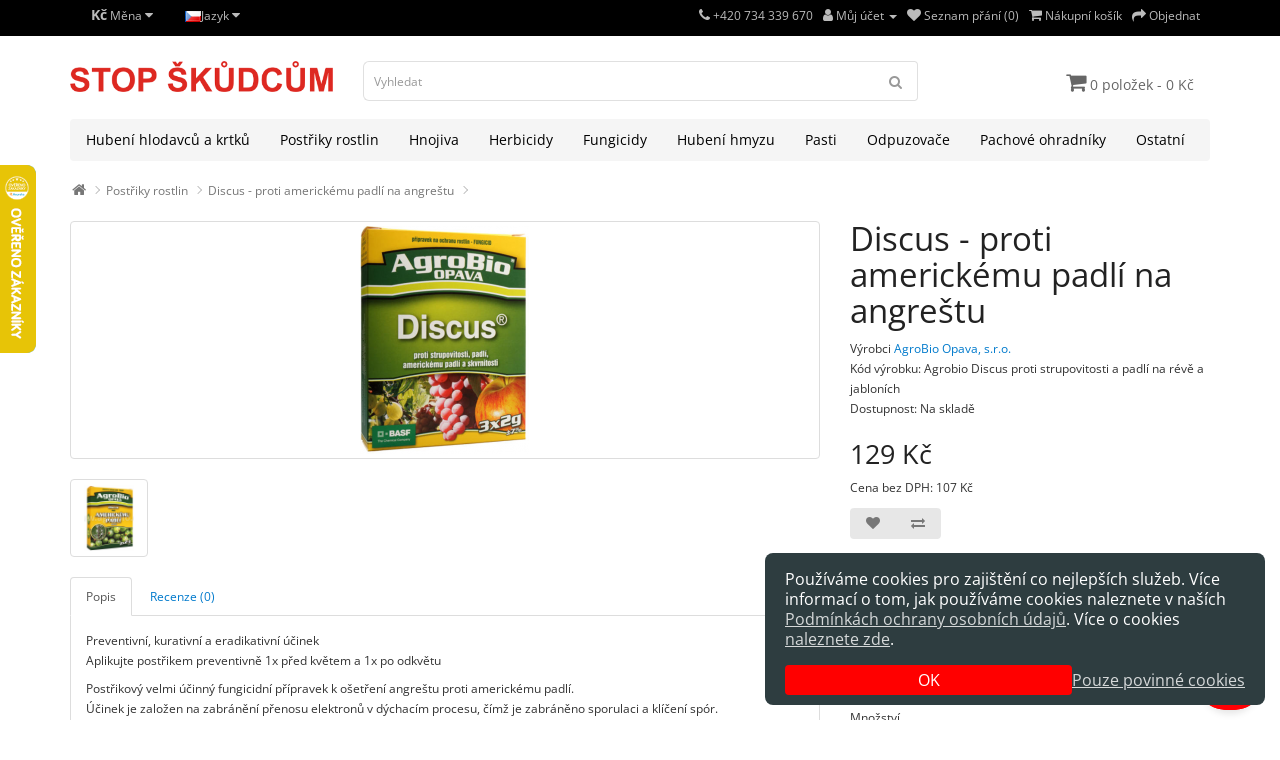

--- FILE ---
content_type: text/html; charset=utf-8
request_url: https://stopskudcum.cz/postriky-ochrana-rostlin/discus-proti-americkemu-padli-angres
body_size: 12900
content:
<!DOCTYPE html><!--[if IE]><![endif]--><!--[if IE 8 ]><html dir="ltr" lang="cs" class="ie8"><![endif]--><!--[if IE 9 ]><html dir="ltr" lang="cs" class="ie9"><![endif]--><!--[if (gt IE 9)|!(IE)]><!--><html dir="ltr" lang="cs"><!--<![endif]--><head><!-- Google tag (gtag.js) --><script async src="https://www.googletagmanager.com/gtag/js?id=G-QC2TVTMKX6"></script><script>
window.dataLayer = window.dataLayer || [];
function gtag(){dataLayer.push(arguments);}
gtag('js', new Date());
gtag('set', 'linker', {
'domains': ['stopskudcum.cz', 'stopskodcom.sk'],
'accept_incoming': true,
'url_position': 'fragment',
});
gtag('consent', 'default', {
'ad_user_data': 'denied',
'ad_personalization': 'denied',
'ad_storage': 'denied',
'analytics_storage': 'denied',
'wait_for_update': 300,
});
gtag('config', 'G-QC2TVTMKX6'); // GA
gtag('config', 'AW-11363656854'); // AW
</script><script data-no-cookie async src="https://hive.stopskudcum.cz/sb.js"></script><script async src="https://c.seznam.cz/js/rc.js"></script><meta charset="UTF-8" /><meta name="viewport" content="width=device-width, initial-scale=1"><meta http-equiv="X-UA-Compatible" content="IE=edge"><title>Discus - proti americkému padlí na angreštu | STOP ŠKŮDCŮM — Účinné přípravky proti škůdcům</title><base href="/" /><meta name="description" content="Postřikový velmi účinný fungicidní přípravek k ošetření angreštu proti americkému padlí. Preventivní, kurativní a eradikativní účinek." /><script src="catalog/view/javascript/jquery/jquery-2.1.1.min.js" type="text/javascript"></script><link href="catalog/view/javascript/bootstrap/css/bootstrap.min.css" rel="stylesheet" media="screen" /><script src="catalog/view/javascript/bootstrap/js/bootstrap.min.js" type="text/javascript"></script><link href="catalog/view/javascript/font-awesome/css/font-awesome.min.css" rel="stylesheet" type="text/css" /><style type="text/css">@font-face {font-family:Open Sans;font-style:normal;font-weight:400;src:url(/cf-fonts/s/open-sans/5.0.20/cyrillic/400/normal.woff2);unicode-range:U+0301,U+0400-045F,U+0490-0491,U+04B0-04B1,U+2116;font-display:swap;}@font-face {font-family:Open Sans;font-style:normal;font-weight:400;src:url(/cf-fonts/s/open-sans/5.0.20/cyrillic-ext/400/normal.woff2);unicode-range:U+0460-052F,U+1C80-1C88,U+20B4,U+2DE0-2DFF,U+A640-A69F,U+FE2E-FE2F;font-display:swap;}@font-face {font-family:Open Sans;font-style:normal;font-weight:400;src:url(/cf-fonts/s/open-sans/5.0.20/hebrew/400/normal.woff2);unicode-range:U+0590-05FF,U+200C-2010,U+20AA,U+25CC,U+FB1D-FB4F;font-display:swap;}@font-face {font-family:Open Sans;font-style:normal;font-weight:400;src:url(/cf-fonts/s/open-sans/5.0.20/vietnamese/400/normal.woff2);unicode-range:U+0102-0103,U+0110-0111,U+0128-0129,U+0168-0169,U+01A0-01A1,U+01AF-01B0,U+0300-0301,U+0303-0304,U+0308-0309,U+0323,U+0329,U+1EA0-1EF9,U+20AB;font-display:swap;}@font-face {font-family:Open Sans;font-style:normal;font-weight:400;src:url(/cf-fonts/s/open-sans/5.0.20/greek-ext/400/normal.woff2);unicode-range:U+1F00-1FFF;font-display:swap;}@font-face {font-family:Open Sans;font-style:normal;font-weight:400;src:url(/cf-fonts/s/open-sans/5.0.20/latin/400/normal.woff2);unicode-range:U+0000-00FF,U+0131,U+0152-0153,U+02BB-02BC,U+02C6,U+02DA,U+02DC,U+0304,U+0308,U+0329,U+2000-206F,U+2074,U+20AC,U+2122,U+2191,U+2193,U+2212,U+2215,U+FEFF,U+FFFD;font-display:swap;}@font-face {font-family:Open Sans;font-style:normal;font-weight:400;src:url(/cf-fonts/s/open-sans/5.0.20/latin-ext/400/normal.woff2);unicode-range:U+0100-02AF,U+0304,U+0308,U+0329,U+1E00-1E9F,U+1EF2-1EFF,U+2020,U+20A0-20AB,U+20AD-20CF,U+2113,U+2C60-2C7F,U+A720-A7FF;font-display:swap;}@font-face {font-family:Open Sans;font-style:normal;font-weight:400;src:url(/cf-fonts/s/open-sans/5.0.20/greek/400/normal.woff2);unicode-range:U+0370-03FF;font-display:swap;}@font-face {font-family:Open Sans;font-style:italic;font-weight:400;src:url(/cf-fonts/s/open-sans/5.0.20/cyrillic-ext/400/italic.woff2);unicode-range:U+0460-052F,U+1C80-1C88,U+20B4,U+2DE0-2DFF,U+A640-A69F,U+FE2E-FE2F;font-display:swap;}@font-face {font-family:Open Sans;font-style:italic;font-weight:400;src:url(/cf-fonts/s/open-sans/5.0.20/hebrew/400/italic.woff2);unicode-range:U+0590-05FF,U+200C-2010,U+20AA,U+25CC,U+FB1D-FB4F;font-display:swap;}@font-face {font-family:Open Sans;font-style:italic;font-weight:400;src:url(/cf-fonts/s/open-sans/5.0.20/vietnamese/400/italic.woff2);unicode-range:U+0102-0103,U+0110-0111,U+0128-0129,U+0168-0169,U+01A0-01A1,U+01AF-01B0,U+0300-0301,U+0303-0304,U+0308-0309,U+0323,U+0329,U+1EA0-1EF9,U+20AB;font-display:swap;}@font-face {font-family:Open Sans;font-style:italic;font-weight:400;src:url(/cf-fonts/s/open-sans/5.0.20/latin-ext/400/italic.woff2);unicode-range:U+0100-02AF,U+0304,U+0308,U+0329,U+1E00-1E9F,U+1EF2-1EFF,U+2020,U+20A0-20AB,U+20AD-20CF,U+2113,U+2C60-2C7F,U+A720-A7FF;font-display:swap;}@font-face {font-family:Open Sans;font-style:italic;font-weight:400;src:url(/cf-fonts/s/open-sans/5.0.20/cyrillic/400/italic.woff2);unicode-range:U+0301,U+0400-045F,U+0490-0491,U+04B0-04B1,U+2116;font-display:swap;}@font-face {font-family:Open Sans;font-style:italic;font-weight:400;src:url(/cf-fonts/s/open-sans/5.0.20/greek/400/italic.woff2);unicode-range:U+0370-03FF;font-display:swap;}@font-face {font-family:Open Sans;font-style:italic;font-weight:400;src:url(/cf-fonts/s/open-sans/5.0.20/greek-ext/400/italic.woff2);unicode-range:U+1F00-1FFF;font-display:swap;}@font-face {font-family:Open Sans;font-style:italic;font-weight:400;src:url(/cf-fonts/s/open-sans/5.0.20/latin/400/italic.woff2);unicode-range:U+0000-00FF,U+0131,U+0152-0153,U+02BB-02BC,U+02C6,U+02DA,U+02DC,U+0304,U+0308,U+0329,U+2000-206F,U+2074,U+20AC,U+2122,U+2191,U+2193,U+2212,U+2215,U+FEFF,U+FFFD;font-display:swap;}@font-face {font-family:Open Sans;font-style:normal;font-weight:300;src:url(/cf-fonts/s/open-sans/5.0.20/greek/300/normal.woff2);unicode-range:U+0370-03FF;font-display:swap;}@font-face {font-family:Open Sans;font-style:normal;font-weight:300;src:url(/cf-fonts/s/open-sans/5.0.20/greek-ext/300/normal.woff2);unicode-range:U+1F00-1FFF;font-display:swap;}@font-face {font-family:Open Sans;font-style:normal;font-weight:300;src:url(/cf-fonts/s/open-sans/5.0.20/vietnamese/300/normal.woff2);unicode-range:U+0102-0103,U+0110-0111,U+0128-0129,U+0168-0169,U+01A0-01A1,U+01AF-01B0,U+0300-0301,U+0303-0304,U+0308-0309,U+0323,U+0329,U+1EA0-1EF9,U+20AB;font-display:swap;}@font-face {font-family:Open Sans;font-style:normal;font-weight:300;src:url(/cf-fonts/s/open-sans/5.0.20/hebrew/300/normal.woff2);unicode-range:U+0590-05FF,U+200C-2010,U+20AA,U+25CC,U+FB1D-FB4F;font-display:swap;}@font-face {font-family:Open Sans;font-style:normal;font-weight:300;src:url(/cf-fonts/s/open-sans/5.0.20/latin/300/normal.woff2);unicode-range:U+0000-00FF,U+0131,U+0152-0153,U+02BB-02BC,U+02C6,U+02DA,U+02DC,U+0304,U+0308,U+0329,U+2000-206F,U+2074,U+20AC,U+2122,U+2191,U+2193,U+2212,U+2215,U+FEFF,U+FFFD;font-display:swap;}@font-face {font-family:Open Sans;font-style:normal;font-weight:300;src:url(/cf-fonts/s/open-sans/5.0.20/latin-ext/300/normal.woff2);unicode-range:U+0100-02AF,U+0304,U+0308,U+0329,U+1E00-1E9F,U+1EF2-1EFF,U+2020,U+20A0-20AB,U+20AD-20CF,U+2113,U+2C60-2C7F,U+A720-A7FF;font-display:swap;}@font-face {font-family:Open Sans;font-style:normal;font-weight:300;src:url(/cf-fonts/s/open-sans/5.0.20/cyrillic/300/normal.woff2);unicode-range:U+0301,U+0400-045F,U+0490-0491,U+04B0-04B1,U+2116;font-display:swap;}@font-face {font-family:Open Sans;font-style:normal;font-weight:300;src:url(/cf-fonts/s/open-sans/5.0.20/cyrillic-ext/300/normal.woff2);unicode-range:U+0460-052F,U+1C80-1C88,U+20B4,U+2DE0-2DFF,U+A640-A69F,U+FE2E-FE2F;font-display:swap;}@font-face {font-family:Open Sans;font-style:normal;font-weight:700;src:url(/cf-fonts/s/open-sans/5.0.20/hebrew/700/normal.woff2);unicode-range:U+0590-05FF,U+200C-2010,U+20AA,U+25CC,U+FB1D-FB4F;font-display:swap;}@font-face {font-family:Open Sans;font-style:normal;font-weight:700;src:url(/cf-fonts/s/open-sans/5.0.20/latin/700/normal.woff2);unicode-range:U+0000-00FF,U+0131,U+0152-0153,U+02BB-02BC,U+02C6,U+02DA,U+02DC,U+0304,U+0308,U+0329,U+2000-206F,U+2074,U+20AC,U+2122,U+2191,U+2193,U+2212,U+2215,U+FEFF,U+FFFD;font-display:swap;}@font-face {font-family:Open Sans;font-style:normal;font-weight:700;src:url(/cf-fonts/s/open-sans/5.0.20/cyrillic/700/normal.woff2);unicode-range:U+0301,U+0400-045F,U+0490-0491,U+04B0-04B1,U+2116;font-display:swap;}@font-face {font-family:Open Sans;font-style:normal;font-weight:700;src:url(/cf-fonts/s/open-sans/5.0.20/latin-ext/700/normal.woff2);unicode-range:U+0100-02AF,U+0304,U+0308,U+0329,U+1E00-1E9F,U+1EF2-1EFF,U+2020,U+20A0-20AB,U+20AD-20CF,U+2113,U+2C60-2C7F,U+A720-A7FF;font-display:swap;}@font-face {font-family:Open Sans;font-style:normal;font-weight:700;src:url(/cf-fonts/s/open-sans/5.0.20/vietnamese/700/normal.woff2);unicode-range:U+0102-0103,U+0110-0111,U+0128-0129,U+0168-0169,U+01A0-01A1,U+01AF-01B0,U+0300-0301,U+0303-0304,U+0308-0309,U+0323,U+0329,U+1EA0-1EF9,U+20AB;font-display:swap;}@font-face {font-family:Open Sans;font-style:normal;font-weight:700;src:url(/cf-fonts/s/open-sans/5.0.20/greek-ext/700/normal.woff2);unicode-range:U+1F00-1FFF;font-display:swap;}@font-face {font-family:Open Sans;font-style:normal;font-weight:700;src:url(/cf-fonts/s/open-sans/5.0.20/cyrillic-ext/700/normal.woff2);unicode-range:U+0460-052F,U+1C80-1C88,U+20B4,U+2DE0-2DFF,U+A640-A69F,U+FE2E-FE2F;font-display:swap;}@font-face {font-family:Open Sans;font-style:normal;font-weight:700;src:url(/cf-fonts/s/open-sans/5.0.20/greek/700/normal.woff2);unicode-range:U+0370-03FF;font-display:swap;}</style><link href="catalog/view/theme/simplica/stylesheet/stylesheet.css" rel="stylesheet"><link href="catalog/view/theme/simplica/stylesheet/cookies2024.css" rel="stylesheet"><link href="catalog/view/javascript/jquery/magnific/magnific-popup.css" type="text/css" rel="stylesheet" media="screen" /><link href="catalog/view/javascript/jquery/datetimepicker/bootstrap-datetimepicker.min.css" type="text/css" rel="stylesheet" media="screen" /><script src="catalog/view/javascript/jquery/magnific/jquery.magnific-popup.min.js" type="text/javascript"></script><script src="catalog/view/javascript/jquery/datetimepicker/moment/moment.min.js" type="text/javascript"></script><script src="catalog/view/javascript/jquery/datetimepicker/moment/moment-with-locales.min.js" type="text/javascript"></script><script src="catalog/view/javascript/jquery/datetimepicker/bootstrap-datetimepicker.min.js" type="text/javascript"></script><script src="catalog/view/javascript/common.js" type="text/javascript"></script><link href="https://stopskudcum.cz/discus-proti-americkemu-padli-angres" rel="canonical" /><link href="https://stopskudcum.cz/image/catalog/cart.png" rel="icon" /><!-- Start Srovname.cz Pixel --><script>
!function(e,n,t,a,s,o,r){ e[a]||((s=e[a]=function(){s.process?s.process.apply(s,arguments):s.queue.push(arguments)}).queue=[],(o=n.createElement(t)).async=1,o.src='https://tracking.srovname.cz/srovnamepixel.js',o.dataset.srv9="1",(r=n.getElementsByTagName(t)[0]).parentNode.insertBefore(o,r))}(window,document,"script","srovname");srovname("init",'e9d0f872cc67ef4c9e3cd7c4799305bc');
</script><!-- End Srovname.cz Pixel --><!-- Cookie consent --><link href="catalog/view/theme/simplica/stylesheet/cookies2024.css" rel="stylesheet"><script type="text/javascript">
window.cookieConsentCtl = {
_agreeHooks: [],
_initHooks: [],
agree: function () {
window.localStorage.setItem('cookieConsent2024', 'true');
window.cookieConsent = true;
document.getElementById('cookies2024').style.display = 'none';
this.runAgreeHooks();
},
disagree: function () {
window.localStorage.setItem('cookieConsent2024', 'false');
window.cookieConsent = false;
document.getElementById('cookies2024').style.display = 'none';
},
hookAgree: function (hook) {
this._agreeHooks.push(hook);
},
hookInit: function (hook) {
this._initHooks.push(hook);
},
runAgreeHooks: function () {
for (let hook of this._agreeHooks) {
hook();
}
},
runInitHooks: function () {
for (let hook of this._initHooks) {
hook();
}
},
};
document.addEventListener('DOMContentLoaded', function () {
window.cookieConsentCtl.hookAgree(function () {
if (window.splitbee) {
window.splitbee.enableCookie();
} else {
document.addEventListener('load', function () {
setTimeout(function () {
window.splitbee.enableCookie();
}, 200);
});
}
});
window.cookieConsentCtl.hookAgree(function () {
gtag('consent', 'update', {
'ad_user_data': 'granted',
'ad_personalization': 'granted',
'ad_storage': 'granted',
'analytics_storage': 'granted'
});
});
if (window.localStorage.getItem('cookieConsent2024') === null) {
document.getElementById('cookies2024').style.display = 'block';
}
window.cookieConsent = window.localStorage.getItem('cookieConsent2024') === 'true';
window.cookieConsentCtl.runInitHooks();
if (window.cookieConsent) {
window.cookieConsentCtl.runAgreeHooks();
}
});
</script></head><body><nav id="top"><div class="container"><div class="pull-left"><form action="https://stopskudcum.cz/index.php?route=common/currency/currency" method="post" enctype="multipart/form-data" id="form-currency"><div class="btn-group"><button class="btn btn-link dropdown-toggle" data-toggle="dropdown">       <strong> Kč</strong>                    <span class="hidden-xs hidden-sm hidden-md">Měna</span>&nbsp;<i class="fa fa-caret-down"></i></button><ul class="dropdown-menu"><li><button class="currency-select btn btn-link btn-block" type="button" name="CZK"> Kč Česká koruna</button></li><li><button class="currency-select btn btn-link btn-block" type="button" name="EUR"> € Euro</button></li></ul></div><input type="hidden" name="code" value="" /><input type="hidden" name="redirect" value="https://stopskudcum.cz/postriky-ochrana-rostlin/discus-proti-americkemu-padli-angres" /></form></div><div class="pull-left"><div class="btn-group"><button type="button" class="btn btn-link dropdown-toggle" data-toggle="dropdown"><img src="catalog/language/cs-cz/cs-cz.png" width="16" height="11" alt="Čeština" title="Čeština"><span class="d-none d-md-inline">Jazyk</span> <i class="fa fa-caret-down"></i></button><div class="dropdown-menu"><li><a href="https://stopskudcum.cz/" class="dropdown-item"><img src="catalog/language/cs-cz/cs-cz.png" width="16" height="11" alt="Čeština" title="Čeština"/> Čeština</a></li><li><a href="https://stopskodcom.sk/" class="dropdown-item"><img src="catalog/language/sk-sk/sk-sk.png" width="16" height="11" alt="Slovenčina" title="Slovenčina"/> Slovenčina</a></li></div></div></div><div id="top-links" class="nav pull-right"><ul class="list-inline"><li><a href="https://stopskudcum.cz/kontakt" aria-label="Kontakt"><i class="fa fa-phone"></i></a> <span class="hidden-xs hidden-sm hidden-md">+420 734 339 670</span></li><li class="dropdown"><a href="https://stopskudcum.cz/ucet" title="Můj účet" class="dropdown-toggle" data-toggle="dropdown"><i class="fa fa-user"></i> <span class="hidden-xs hidden-sm hidden-md">Můj účet</span> <span class="caret"></span></a><ul class="dropdown-menu dropdown-menu-right"><li><a href="https://stopskudcum.cz/index.php?route=account/register">Zaregistrovat se</a></li><li><a href="https://stopskudcum.cz/index.php?route=account/login">Přihlásit se</a></li></ul></li><li><a href="https://stopskudcum.cz/seznam-prani" id="wishlist-total" title="Seznam přání (0)"><i class="fa fa-heart"></i> <span class="hidden-xs hidden-sm hidden-md">Seznam přání (0)</span></a></li><li><a href="https://stopskudcum.cz/kosik" title="Nákupní košík"><i class="fa fa-shopping-cart"></i> <span class="hidden-xs hidden-sm hidden-md">Nákupní košík</span></a></li><li><a href="https://stopskudcum.cz/objednat" title="Objednat"><i class="fa fa-share"></i> <span class="hidden-xs hidden-sm hidden-md">Objednat</span></a></li></ul></div></div></nav><header><div class="container"><div class="row"><div class="col-sm-3"><div id="logo"><a href="https://stopskudcum.cz/home"><img src="https://stopskudcum.cz/image/catalog/mid_logo_header.png" title="STOP ŠKŮDCŮM" alt="STOP ŠKŮDCŮM" class="img-responsive" /></a></div></div><div class="col-sm-6"><div id="search" class="input-group"><input type="text" name="search" value="" placeholder="Vyhledat" class="form-control input-lg" /><span class="input-group-btn"><button type="button" class="btn btn-default btn-lg" title="Vyhledat"><i class="fa fa-search"></i></button></span></div></div><div class="col-sm-3"><div id="cart" class="btn-group"><button type="button" data-toggle="dropdown" data-loading-text="Načítám..." class="btn btn-inverse btn-block btn-lg dropdown-toggle"><i class="fa fa-shopping-cart"></i> <span id="cart-total">0 položek - 0 Kč</span></button><ul class="dropdown-menu pull-right"><li><p class="text-center">Váš nákupní košík je prázdný!</p></li></ul></div></div></div></div></header><div class="container"><nav id="menu" class="navbar"><div class="navbar-header"><span id="category" class="visible-xs">Kategorie</span><button type="button" class="btn btn-navbar navbar-toggle" data-toggle="collapse" data-target=".navbar-ex1-collapse" alt="Zobrazit menu"><i class="fa fa-bars"></i></button></div><div class="collapse navbar-collapse navbar-ex1-collapse"><ul class="nav navbar-nav"><li><a href="https://stopskudcum.cz/hubeni-hlodavcu-a-krtku">Hubení hlodavců a krtků</a></li><li><a href="https://stopskudcum.cz/postriky-ochrana-rostlin">Postřiky rostlin</a></li><li><a href="https://stopskudcum.cz/hnojiva-pripravky-pro-lepsi-rust-rostlin">Hnojiva</a></li><li class="dropdown"><a href="https://stopskudcum.cz/herbicidy-pripravky-proti-plevelu" class="dropdown-toggle" data-toggle="dropdown">Herbicidy</a><div class="dropdown-menu"><div class="dropdown-inner">               <ul class="list-unstyled"><li><a href="https://stopskudcum.cz/herbicidy-pripravky-proti-plevelu/herbicidy-do-travniku">Do trávníků (13)</a></li><li><a href="https://stopskudcum.cz/herbicidy-pripravky-proti-plevelu/herbicidy-proti-mechu">Proti mechu (21)</a></li><li><a href="https://stopskudcum.cz/herbicidy-pripravky-proti-plevelu/selektivni-herbicidy">Selektivní herbicidy (20)</a></li><li><a href="https://stopskudcum.cz/herbicidy-pripravky-proti-plevelu/totalni-herbicidy">Totální herbicidy (13)</a></li></ul></div><a href="https://stopskudcum.cz/herbicidy-pripravky-proti-plevelu" class="see-all">Zobrazit vše Herbicidy</a> </div></li><li><a href="https://stopskudcum.cz/fungicidy-pripravky-proti-houbovym-onemocnenim">Fungicidy</a></li><li><a href="https://stopskudcum.cz/insekticidy-pripravky-hubeni-hmyzu">Hubení hmyzu</a></li><li><a href="https://stopskudcum.cz/pasti">Pasti</a></li><li class="dropdown"><a href="https://stopskudcum.cz/odpuzovace" class="dropdown-toggle" data-toggle="dropdown">Odpuzovače</a><div class="dropdown-menu"><div class="dropdown-inner">               <ul class="list-unstyled"><li><a href="https://stopskudcum.cz/odpuzovace/odpuzovace-hadu">Odpuzovače hadů (1)</a></li><li><a href="https://stopskudcum.cz/odpuzovace/odpuzovace-hlodavcu">Odpuzovače hlodavců (12)</a></li><li><a href="https://stopskudcum.cz/odpuzovace/odpuzovace-hmyzu">Odpuzovače hmyzu (40)</a></li><li><a href="https://stopskudcum.cz/odpuzovace/odpuzovace-kocek-psu">Odpuzovače koček a psů (14)</a></li><li><a href="https://stopskudcum.cz/odpuzovace/odpuzovace-krtku">Odpuzovače krtků (14)</a></li><li><a href="https://stopskudcum.cz/odpuzovace/odpuzovace-kun-toulavych-zvirat">Odpuzovače kun a toulavých zvířat (21)</a></li><li><a href="https://stopskudcum.cz/odpuzovace/odpuzovace-ptactva">Odpuzovače ptactva (25)</a></li><li><a href="https://stopskudcum.cz/odpuzovace/odpuzovace-zvere">Odpuzovače zvěře (4)</a></li></ul></div><a href="https://stopskudcum.cz/odpuzovace" class="see-all">Zobrazit vše Odpuzovače</a> </div></li><li><a href="https://stopskudcum.cz/pachove-ohradniky">Pachové ohradníky</a></li><li><a href="https://stopskudcum.cz/ostatni">Ostatní</a></li></ul></div></nav></div><div id="product-product" class="container"><ul class="breadcrumb"><li><a href="https://stopskudcum.cz/home"><i class="fa fa-home"></i></a></li><li><a href="https://stopskudcum.cz/postriky-ochrana-rostlin">Postřiky rostlin</a></li><li><a href="https://stopskudcum.cz/postriky-ochrana-rostlin/discus-proti-americkemu-padli-angres">Discus - proti americkému padlí na angreštu</a></li></ul><div class="row"><div id="content" class="col-sm-12"><div class="row">                         <div class="col-sm-8">           <ul class="thumbnails"><li><a class="thumbnail" href="https://stopskudcum.cz/image/cache/catalog/discus-500x500.png" title="Discus - proti americkému padlí na angreštu"><img src="https://stopskudcum.cz/image/cache/catalog/discus-228x228.png" title="Discus - proti americkému padlí na angreštu" alt="Discus - proti americkému padlí na angreštu" width="228" height="228"
/></a></li><li class="image-additional"><a class="thumbnail" href="https://stopskudcum.cz/image/cache/catalog/discus-proti-americkemu-padli-500x500.png" title="Discus - proti americkému padlí na angreštu"> <img src="https://stopskudcum.cz/image/cache/catalog/discus-proti-americkemu-padli-74x74.png" title="Discus - proti americkému padlí na angreštu" alt="Discus - proti americkému padlí na angreštu" width="74" height="74"
/></a></li></ul><ul class="nav nav-tabs"><li class="active"><a href="#tab-description" data-toggle="tab">Popis</a></li><li><a href="#tab-review" data-toggle="tab">Recenze (0)</a></li></ul><div class="tab-content"><div class="tab-pane active" id="tab-description"><p style="margin-bottom: 8px;">Preventivní, kurativní a eradikativní účinek<br>Aplikujte postřikem preventivně 1x před květem a 1x po odkvětu</p><p style="margin-bottom: 8px;">Postřikový velmi účinný fungicidní přípravek k ošetření angreštu proti americkému padlí.<br>Účinek je založen na zabránění přenosu elektronů v dýchacím procesu, čímž je zabráněno sporulaci a klíčení spór.<br>V závislosti na škodlivém organismu a termínu aplikace vykazuje protektivní, kurativní a eradikativní účinek. Přípravek je z míst a dopadu rozváděn po povrchu rostliny, takže posléze vytvoří ochrannou vrstvu. Přípravek je plně selektivní v jakékoli růstové fázi.<br>Discus nezpůsobuje rzivost plodů a je rostlinami velmi dobře snášen.</p><p style="margin-bottom: 8px;">Ošetření se provádí preventivně v pevně daný čas, tj. jednou před květem a dvakrát po odkvětu angreštů, rybízů, borůvek nebo brusinek. tj. 1x postřik před květem, 1x postřik po odkvětu a za 10-14 dní poté provedete poslední postřik.</p><p style="margin-bottom: 8px;">Má systémový účinek, tj. není potřeba důkladný postřik rostliny ze všech stran. Rostlina si účinnou látku rozvede do celé rostliny<br></p><p style="font-family: Cabin, sans-serif; margin-top: 13px; margin-bottom: 13px; color: rgb(14, 14, 14); font-size: 14px;"><br></p></div><div class="tab-pane" id="tab-review"><form class="form-horizontal" id="form-review"><div id="review"></div><h2>Napsat recenzi</h2><div class="form-group required"><div class="col-sm-12"><label class="control-label" for="input-name">Vaše jméno</label><input type="text" name="name" value="" id="input-name" class="form-control" /></div></div><div class="form-group required"><div class="col-sm-12"><label class="control-label" for="input-review">Vaše recenze</label><textarea name="text" rows="5" id="input-review" class="form-control"></textarea><div class="help-block"><span class="text-danger">Poznámka:</span> Nepoužívejte HTML tagy!</div></div></div><div class="form-group required"><div class="col-sm-12"><label class="control-label">Hodnocení</label>
&nbsp;&nbsp;&nbsp; Špatný&nbsp;
<input type="radio" name="rating" value="1" />
&nbsp;
<input type="radio" name="rating" value="2" />
&nbsp;
<input type="radio" name="rating" value="3" />
&nbsp;
<input type="radio" name="rating" value="4" />
&nbsp;
<input type="radio" name="rating" value="5" />
&nbsp;Dobrý</div></div><fieldset><legend>Antispam</legend><div class="form-group required"><label class="col-sm-2 control-label" for="input-captcha">Zadejte kód</label><div class="col-sm-10"><input type="text" name="captcha" id="input-captcha" class="form-control" /><img src="index.php?route=extension/captcha/basic/captcha" alt="" /></div></div></fieldset><div class="buttons clearfix"><div class="pull-right"><button type="button" id="button-review" data-loading-text="Načítám..." class="btn btn-primary">Pokračovat</button></div></div></form></div></div></div><div class="col-sm-4"><h1>Discus - proti americkému padlí na angreštu</h1><ul class="list-unstyled"><li>Výrobci <a href="https://stopskudcum.cz/agrobio">AgroBio Opava, s.r.o.</a></li><li>Kód výrobku: Agrobio Discus proti strupovitosti a padlí na révě a jabloních</li><li>Dostupnost: Na skladě</li></ul><ul class="list-unstyled"><li><h2><span class="price-old-live">129 Kč</span></h2></li><li>Cena bez DPH: 
<span class="price-tax-live">107 Kč</span></li></ul><div class="btn-group"><button type="button" data-toggle="tooltip" class="btn btn-default" title="Přidat do seznamu přání" onclick="wishlist.add('239');"><i class="fa fa-heart"></i></button><button type="button" data-toggle="tooltip" class="btn btn-default" title="Porovnat tento produkt" onclick="compare.add('239');"><i class="fa fa-exchange"></i></button></div><div id="product">             <hr><h3>Dostupné možnosti</h3><div class="form-group required "><label class="control-label">Balení</label><div id="input-option67">                 <div class="radio"><label><input type="radio" name="option[67]" value="203"  />

3x2g
</label></div><div class="radio"><label><input type="radio" name="option[67]" value="204"  />

3x20g
(759 Kč)
</label></div></div></div><div class="form-group"><label class="control-label" for="input-quantity">Množství</label><input type="text" name="quantity" value="1" size="2" id="input-quantity" class="form-control" /><input type="hidden" name="product_id" value="239" /><br /><button type="button" id="button-cart" data-loading-text="Načítám..." class="btn btn-primary btn-lg btn-block">Přidat do košíku</button></div></div><div class="rating"><p>              <span class="fa fa-stack"><i class="fa fa-star-o fa-stack-1x"></i></span>                            <span class="fa fa-stack"><i class="fa fa-star-o fa-stack-1x"></i></span>                            <span class="fa fa-stack"><i class="fa fa-star-o fa-stack-1x"></i></span>                            <span class="fa fa-stack"><i class="fa fa-star-o fa-stack-1x"></i></span>                            <span class="fa fa-stack"><i class="fa fa-star-o fa-stack-1x"></i></span>               <a href="" onclick="$('a[href=\'#tab-review\']').trigger('click'); return false;">0 recenzí</a> / <a href="" onclick="$('a[href=\'#tab-review\']').trigger('click'); return false;">Napsat recenzi</a></p><hr><!-- AddThis Button BEGIN --><div class="addthis_toolbox addthis_default_style" data-url="https://stopskudcum.cz/discus-proti-americkemu-padli-angres"><a class="addthis_button_facebook_like" fb:like:layout="button_count"></a> <a class="addthis_button_tweet"></a> <a class="addthis_button_pinterest_pinit"></a> <a class="addthis_counter addthis_pill_style"></a></div><script type="text/javascript" src="//s7.addthis.com/js/300/addthis_widget.js#pubid=ra-515eeaf54693130e"></script> 
<!-- AddThis Button END --> 
</div><div id="merna_cena"><table class="table"><thead><th scope="col">Balení</th><th scope="col">Měrná cena</th></thead><tbody><tr><th scope="row">3x2g</th><td>21 500,01 Kč / kg</td></tr><tr><th scope="row">3x20g</th><td>12 650,00 Kč / kg</td></tr></tbody></table></div></div></div><h3>Podobné výrobky</h3><div class="row">                                         <div class="col-xs-6 col-sm-3"><div class="product-thumb transition"><div class="image"><a href="https://stopskudcum.cz/topas-100-ec"><img src="https://stopskudcum.cz/image/cache/catalog/topas-200x200.jpg" alt="Topas 100 EC" title="Topas 100 EC" width="200" height="200"
class="img-responsive" /></a></div><div class="caption"><h4><a href="https://stopskudcum.cz/topas-100-ec">Topas 100 EC</a></h4><p>Fungicidní přípravek proti padlí a strupovitosti. Na angreštu proti americkému padlí.Účinná látka: p..</p><p class="price">                 81 Kč
<span class="price-tax">Cena bez DPH: 67 Kč</span>  </p></div><div class="button-group"><button type="button" onclick="cart.add('456', '1');"><span class="hidden-xs hidden-sm hidden-md">Přidat do košíku</span> <i class="fa fa-shopping-cart"></i></button><button type="button" data-toggle="tooltip" title="Přidat do seznamu přání" onclick="wishlist.add('456');"><i class="fa fa-heart"></i></button><button type="button" data-toggle="tooltip" title="Porovnat tento produkt" onclick="compare.add('456');"><i class="fa fa-exchange"></i></button></div></div></div><div class="col-xs-6 col-sm-3"><div class="product-thumb transition"><div class="image"><a href="https://stopskudcum.cz/americke-padli-stop-10-ml"><img src="https://stopskudcum.cz/image/cache/catalog/americke_padli_stop-200x200.jpg" alt="Americké padlí STOP 10 ml" title="Americké padlí STOP 10 ml" width="200" height="200"
class="img-responsive" /></a></div><div class="caption"><h4><a href="https://stopskudcum.cz/americke-padli-stop-10-ml">Americké padlí STOP 10 ml</a></h4><p>Postřikový fungicid se systémovým působením k ochraně angreštu a černého rybízu proti americkému pad..</p><p class="price">                 95 Kč
<span class="price-tax">Cena bez DPH: 79 Kč</span>  </p></div><div class="button-group"><button type="button" onclick="cart.add('605', '1');"><span class="hidden-xs hidden-sm hidden-md">Přidat do košíku</span> <i class="fa fa-shopping-cart"></i></button><button type="button" data-toggle="tooltip" title="Přidat do seznamu přání" onclick="wishlist.add('605');"><i class="fa fa-heart"></i></button><button type="button" data-toggle="tooltip" title="Porovnat tento produkt" onclick="compare.add('605');"><i class="fa fa-exchange"></i></button></div></div></div><div class="col-xs-6 col-sm-3"><div class="product-thumb transition"><div class="image"><a href="https://stopskudcum.cz/padli-zeleniny-a-okrasnych-rostlin-stop-10-ml"><img src="https://stopskudcum.cz/image/cache/catalog/agro_padli_zelenina_rostliny-200x200.jpg" alt="Padlí zeleniny a okrasných rostlin STOP - 10 ml" title="Padlí zeleniny a okrasných rostlin STOP - 10 ml" width="200" height="200"
class="img-responsive" /></a></div><div class="caption"><h4><a href="https://stopskudcum.cz/padli-zeleniny-a-okrasnych-rostlin-stop-10-ml">Padlí zeleniny a okrasných rostlin STOP - 10 ml</a></h4><p>Postřikový fungicid k ochraně zeleniny, okrasných rostlin a borovic v lesních a okrasných školkách p..</p><p class="price">                 106 Kč
<span class="price-tax">Cena bez DPH: 88 Kč</span>  </p></div><div class="button-group"><button type="button" onclick="cart.add('606', '1');"><span class="hidden-xs hidden-sm hidden-md">Přidat do košíku</span> <i class="fa fa-shopping-cart"></i></button><button type="button" data-toggle="tooltip" title="Přidat do seznamu přání" onclick="wishlist.add('606');"><i class="fa fa-heart"></i></button><button type="button" data-toggle="tooltip" title="Porovnat tento produkt" onclick="compare.add('606');"><i class="fa fa-exchange"></i></button></div></div></div><div class="col-xs-6 col-sm-3"><div class="product-thumb transition"><div class="image"><a href="https://stopskudcum.cz/padli-zeleniny-a-okrasnych-rostlin-stop-500ml"><img src="https://stopskudcum.cz/image/cache/catalog/padli_zeleniny_okras_rostlin_rtd_500-200x200.jpg" alt="Padlí zeleniny a okrasných rostlin STOP - 500ml" title="Padlí zeleniny a okrasných rostlin STOP - 500ml" width="200" height="200"
class="img-responsive" /></a></div><div class="caption"><h4><a href="https://stopskudcum.cz/padli-zeleniny-a-okrasnych-rostlin-stop-500ml">Padlí zeleniny a okrasných rostlin STOP - 500ml</a></h4><p>AGRO Padlí zeleniny a okrasných rostlin STOP RTD&nbsp; je postřikový fungicid proti padlí. Jeho použ..</p><p class="price">                 115 Kč
<span class="price-tax">Cena bez DPH: 95 Kč</span>  </p></div><div class="button-group"><button type="button" onclick="cart.add('608', '1');"><span class="hidden-xs hidden-sm hidden-md">Přidat do košíku</span> <i class="fa fa-shopping-cart"></i></button><button type="button" data-toggle="tooltip" title="Přidat do seznamu přání" onclick="wishlist.add('608');"><i class="fa fa-heart"></i></button><button type="button" data-toggle="tooltip" title="Porovnat tento produkt" onclick="compare.add('608');"><i class="fa fa-exchange"></i></button></div></div></div><div class="clearfix"></div><div class="col-xs-6 col-sm-3"><div class="product-thumb transition"><div class="image"><a href="https://stopskudcum.cz/agro-choroby-ruzi-stop-5-ml"><img src="https://stopskudcum.cz/image/cache/catalog/choroby_ruzi_stop_3x1-200x200.jpeg" alt="AGRO Choroby růží STOP 3x1g" title="AGRO Choroby růží STOP 3x1g" width="200" height="200"
class="img-responsive" /></a></div><div class="caption"><h4><a href="https://stopskudcum.cz/agro-choroby-ruzi-stop-5-ml">AGRO Choroby růží STOP 3x1g</a></h4><p>AGRO Choroby růží STOP je širokospektrální preventivní i léčebný fungicid k ochraně proti houbovým c..</p><p class="price">                 129 Kč
<span class="price-tax">Cena bez DPH: 107 Kč</span>  </p></div><div class="button-group"><button type="button" onclick="cart.add('610', '1');"><span class="hidden-xs hidden-sm hidden-md">Přidat do košíku</span> <i class="fa fa-shopping-cart"></i></button><button type="button" data-toggle="tooltip" title="Přidat do seznamu přání" onclick="wishlist.add('610');"><i class="fa fa-heart"></i></button><button type="button" data-toggle="tooltip" title="Porovnat tento produkt" onclick="compare.add('610');"><i class="fa fa-exchange"></i></button></div></div></div><div class="col-xs-6 col-sm-3"><div class="product-thumb transition"><div class="image"><a href="https://stopskudcum.cz/proti-padli-kumulus-wg"><img src="https://stopskudcum.cz/image/cache/catalog/proti_padli_kumulus-200x200.jpg" alt="Proti padlí Kumulus WG" title="Proti padlí Kumulus WG" width="200" height="200"
class="img-responsive" /></a></div><div class="caption"><h4><a href="https://stopskudcum.cz/proti-padli-kumulus-wg">Proti padlí Kumulus WG</a></h4><p>Fungicidní přípravek na ochranu proti padlí v sadech, vinicích nebo v zelenině.Účinná látka: síra 80..</p><p class="price">                 49 Kč
<span class="price-tax">Cena bez DPH: 40 Kč</span>  </p></div><div class="button-group"><button type="button" onclick="cart.add('613', '1');"><span class="hidden-xs hidden-sm hidden-md">Přidat do košíku</span> <i class="fa fa-shopping-cart"></i></button><button type="button" data-toggle="tooltip" title="Přidat do seznamu přání" onclick="wishlist.add('613');"><i class="fa fa-heart"></i></button><button type="button" data-toggle="tooltip" title="Porovnat tento produkt" onclick="compare.add('613');"><i class="fa fa-exchange"></i></button></div></div></div><div class="col-xs-6 col-sm-3"><div class="product-thumb transition"><div class="image"><a href="https://stopskudcum.cz/sulfurus-3x15g"><img src="https://stopskudcum.cz/image/cache/catalog/sulfurus-200x200.jpg" alt="Sulfurus 3x15g" title="Sulfurus 3x15g" width="200" height="200"
class="img-responsive" /></a></div><div class="caption"><h4><a href="https://stopskudcum.cz/sulfurus-3x15g">Sulfurus 3x15g</a></h4><p>Fungicid ve formě ve vodě rozpustných granulí je vhodný k ochraně révy, jádrovin, angreštu, okurek, ..</p><p class="price">                 45 Kč
<span class="price-tax">Cena bez DPH: 37 Kč</span>  </p></div><div class="button-group"><button type="button" onclick="cart.add('740', '1');"><span class="hidden-xs hidden-sm hidden-md">Přidat do košíku</span> <i class="fa fa-shopping-cart"></i></button><button type="button" data-toggle="tooltip" title="Přidat do seznamu přání" onclick="wishlist.add('740');"><i class="fa fa-heart"></i></button><button type="button" data-toggle="tooltip" title="Porovnat tento produkt" onclick="compare.add('740');"><i class="fa fa-exchange"></i></button></div></div></div><div class="col-xs-6 col-sm-3"><div class="product-thumb transition"><div class="image"><a href="https://stopskudcum.cz/biocont-vitisan-1-kg"><img src="https://stopskudcum.cz/image/cache/catalog/vitisan_1kg-200x200.jpeg" alt="Biocont VitiSan 1 kg" title="Biocont VitiSan 1 kg" width="200" height="200"
class="img-responsive" /></a></div><div class="caption"><h4><a href="https://stopskudcum.cz/biocont-vitisan-1-kg">Biocont VitiSan 1 kg</a></h4><p>VITISAN - zvyšuje odolnost rostlin proti padlí a plísni šedé na révě vinné, padlí a strupovitosti u ..</p><p class="price">                 389 Kč
<span class="price-tax">Cena bez DPH: 321 Kč</span>  </p></div><div class="button-group"><button type="button" onclick="cart.add('1009', '1');"><span class="hidden-xs hidden-sm hidden-md">Přidat do košíku</span> <i class="fa fa-shopping-cart"></i></button><button type="button" data-toggle="tooltip" title="Přidat do seznamu přání" onclick="wishlist.add('1009');"><i class="fa fa-heart"></i></button><button type="button" data-toggle="tooltip" title="Porovnat tento produkt" onclick="compare.add('1009');"><i class="fa fa-exchange"></i></button></div></div></div><div class="clearfix"></div><div class="col-xs-6 col-sm-3"><div class="product-thumb transition"><div class="image"><a href="https://stopskudcum.cz/natura-prirodni-prostredek-na-padli-100-ml"><img src="https://stopskudcum.cz/image/cache/catalog/natura_prostredek_proti_padli-200x200.jpg" alt="NATURA přírodní prostředek na padlí 100 ml" title="NATURA přírodní prostředek na padlí 100 ml" width="200" height="200"
class="img-responsive" /></a></div><div class="caption"><h4><a href="https://stopskudcum.cz/natura-prirodni-prostredek-na-padli-100-ml">NATURA přírodní prostředek na padlí 100 ml</a></h4><p>NATURA na padlí je účinný přípravek dle unikátní receptury na všechny druhy padlí na bázi přírodních..</p><p class="price">                 89 Kč
<span class="price-tax">Cena bez DPH: 74 Kč</span>  </p></div><div class="button-group"><button type="button" onclick="cart.add('1256', '1');"><span class="hidden-xs hidden-sm hidden-md">Přidat do košíku</span> <i class="fa fa-shopping-cart"></i></button><button type="button" data-toggle="tooltip" title="Přidat do seznamu přání" onclick="wishlist.add('1256');"><i class="fa fa-heart"></i></button><button type="button" data-toggle="tooltip" title="Porovnat tento produkt" onclick="compare.add('1256');"><i class="fa fa-exchange"></i></button></div></div></div></div><hr><h3>Zákazníci také zakoupili:</h3><div class="row"><div class="product-layout col-lg-3 col-md-3 col-sm-6 col-xs-12"><div class="product-thumb transition"><div class="image"><a href="https://stopskudcum.cz/mospilan-20sp-proti-msicim-molicim-mandelinkam"><img src="https://stopskudcum.cz/image/cache/catalog/mospilan-200x200.jpg" alt="AgroBio Mospilan 20 SP" title="AgroBio Mospilan 20 SP" width="200" height="200" class="img-responsive" /></a></div><div class="caption"><h4><a href="https://stopskudcum.cz/mospilan-20sp-proti-msicim-molicim-mandelinkam">AgroBio Mospilan 20 SP</a></h4><p>Insekticidní přípravek k hubení širokého spektra škůdců v ochraně rostlin, zejména mandelinky brambo..</p><p class="price">
51 Kč
<span class="price-tax">Cena bez DPH: 42 Kč</span></p></div><div class="button-group"><button type="button" onclick="cart.add('81');"><i class="fa fa-shopping-cart"></i> <span class="hidden-xs hidden-sm hidden-md">Přidat do košíku</span></button><button type="button" data-toggle="tooltip" title="Přidat do seznamu přání" onclick="wishlist.add('81');"><i class="fa fa-heart"></i></button><button type="button" data-toggle="tooltip" title="Porovnat tento produkt" onclick="compare.add('81');"><i class="fa fa-exchange"></i></button></div></div></div><div class="product-layout col-lg-3 col-md-3 col-sm-6 col-xs-12"><div class="product-thumb transition"><div class="image"><a href="https://stopskudcum.cz/fungicid-magnicur-core-3x15g"><img src="https://stopskudcum.cz/image/cache/catalog/magnicur-core-200x200.jpg" alt="Fungicid MAGNICUR CORE 3x1,5g (dříve Zato)" title="Fungicid MAGNICUR CORE 3x1,5g (dříve Zato)" width="200" height="200" class="img-responsive" /></a></div><div class="caption"><h4><a href="https://stopskudcum.cz/fungicid-magnicur-core-3x15g">Fungicid MAGNICUR CORE 3x1,5g (dříve Zato)</a></h4><p>Fungicidní přípravek proti houbovým chorobám určený k ochraně okrasných rostlin (skvrnitosti listů, ..</p><p class="price">
95 Kč
<span class="price-tax">Cena bez DPH: 79 Kč</span></p></div><div class="button-group"><button type="button" onclick="cart.add('479');"><i class="fa fa-shopping-cart"></i> <span class="hidden-xs hidden-sm hidden-md">Přidat do košíku</span></button><button type="button" data-toggle="tooltip" title="Přidat do seznamu přání" onclick="wishlist.add('479');"><i class="fa fa-heart"></i></button><button type="button" data-toggle="tooltip" title="Porovnat tento produkt" onclick="compare.add('479');"><i class="fa fa-exchange"></i></button></div></div></div><div class="product-layout col-lg-3 col-md-3 col-sm-6 col-xs-12"><div class="product-thumb transition"><div class="image"><a href="https://stopskudcum.cz/topas-100-ec"><img src="https://stopskudcum.cz/image/cache/catalog/topas-200x200.jpg" alt="Topas 100 EC" title="Topas 100 EC" width="200" height="200" class="img-responsive" /></a></div><div class="caption"><h4><a href="https://stopskudcum.cz/topas-100-ec">Topas 100 EC</a></h4><p>Fungicidní přípravek proti padlí a strupovitosti. Na angreštu proti americkému padlí.Účinná látka: p..</p><p class="price">
81 Kč
<span class="price-tax">Cena bez DPH: 67 Kč</span></p></div><div class="button-group"><button type="button" onclick="cart.add('456');"><i class="fa fa-shopping-cart"></i> <span class="hidden-xs hidden-sm hidden-md">Přidat do košíku</span></button><button type="button" data-toggle="tooltip" title="Přidat do seznamu přání" onclick="wishlist.add('456');"><i class="fa fa-heart"></i></button><button type="button" data-toggle="tooltip" title="Porovnat tento produkt" onclick="compare.add('456');"><i class="fa fa-exchange"></i></button></div></div></div><div class="product-layout col-lg-3 col-md-3 col-sm-6 col-xs-12"><div class="product-thumb transition"><div class="image"><a href="https://stopskudcum.cz/champion-50wg-3x40g"><img src="https://stopskudcum.cz/image/cache/catalog/champion_3x40g-200x200.jpg" alt="AgroBio Champion 50 WG" title="AgroBio Champion 50 WG" width="200" height="200" class="img-responsive" /></a></div><div class="caption"><h4><a href="https://stopskudcum.cz/champion-50wg-3x40g">AgroBio Champion 50 WG</a></h4><p>CHAMPION 50 WG fungicid na postřik proti plísním a ostatním  houbovým chorobám.
Obsah: Hydroxid měď..</p><p class="price">
49 Kč
<span class="price-tax">Cena bez DPH: 40 Kč</span></p></div><div class="button-group"><button type="button" onclick="cart.add('168');"><i class="fa fa-shopping-cart"></i> <span class="hidden-xs hidden-sm hidden-md">Přidat do košíku</span></button><button type="button" data-toggle="tooltip" title="Přidat do seznamu přání" onclick="wishlist.add('168');"><i class="fa fa-heart"></i></button><button type="button" data-toggle="tooltip" title="Porovnat tento produkt" onclick="compare.add('168');"><i class="fa fa-exchange"></i></button></div></div></div><div class="product-layout col-lg-3 col-md-3 col-sm-6 col-xs-12"><div class="product-thumb transition"><div class="image"><a href="https://stopskudcum.cz/karate-zeon-hubeni-saveho-zraveho-hmyzu-housenek"><img src="https://stopskudcum.cz/image/cache/catalog/karate-200x200.jpg" alt="AgroBio Karate Zeon 5 SC" title="AgroBio Karate Zeon 5 SC" width="200" height="200" class="img-responsive" /></a></div><div class="caption"><h4><a href="https://stopskudcum.cz/karate-zeon-hubeni-saveho-zraveho-hmyzu-housenek">AgroBio Karate Zeon 5 SC</a></h4><p>Přípravek k hubení savého a žravého hmyzu a housenek.&nbsp;&nbsp;• &nbsp;přípravek je určen také na ..</p><p class="price">
55 Kč
<span class="price-tax">Cena bez DPH: 45 Kč</span></p></div><div class="button-group"><button type="button" onclick="cart.add('80');"><i class="fa fa-shopping-cart"></i> <span class="hidden-xs hidden-sm hidden-md">Přidat do košíku</span></button><button type="button" data-toggle="tooltip" title="Přidat do seznamu přání" onclick="wishlist.add('80');"><i class="fa fa-heart"></i></button><button type="button" data-toggle="tooltip" title="Porovnat tento produkt" onclick="compare.add('80');"><i class="fa fa-exchange"></i></button></div></div></div><div class="product-layout col-lg-3 col-md-3 col-sm-6 col-xs-12"><div class="product-thumb transition"><div class="image"><a href="https://stopskudcum.cz/agrobio-opava-ortiva"><img src="https://stopskudcum.cz/image/cache/catalog/ortiva_100ml-200x200.jpg" alt="AgroBio Opava Ortiva" title="AgroBio Opava Ortiva" width="200" height="200" class="img-responsive" /></a></div><div class="caption"><h4><a href="https://stopskudcum.cz/agrobio-opava-ortiva">AgroBio Opava Ortiva</a></h4><p>Fungicidní přípravek k ochraně zeleniny proti houbovým chorobám. Účinkuje také proti sypavkám a rzím..</p><p class="price">
69 Kč
<span class="price-tax">Cena bez DPH: 57 Kč</span></p></div><div class="button-group"><button type="button" onclick="cart.add('615');"><i class="fa fa-shopping-cart"></i> <span class="hidden-xs hidden-sm hidden-md">Přidat do košíku</span></button><button type="button" data-toggle="tooltip" title="Přidat do seznamu přání" onclick="wishlist.add('615');"><i class="fa fa-heart"></i></button><button type="button" data-toggle="tooltip" title="Porovnat tento produkt" onclick="compare.add('615');"><i class="fa fa-exchange"></i></button></div></div></div><div class="product-layout col-lg-3 col-md-3 col-sm-6 col-xs-12"><div class="product-thumb transition"><div class="image"><a href="https://stopskudcum.cz/kumulus"><img src="https://stopskudcum.cz/image/cache/catalog/kumulus_2x100g-200x200.jpg" alt="AgroBio Kumulus WG" title="AgroBio Kumulus WG" width="200" height="200" class="img-responsive" /></a></div><div class="caption"><h4><a href="https://stopskudcum.cz/kumulus">AgroBio Kumulus WG</a></h4><p>Kontaktní fungicid na ochranu proti padlí v sadech, vinicích a dalších kulturách. Účinná látka: síra..</p><p class="price">
49 Kč
<span class="price-tax">Cena bez DPH: 40 Kč</span></p></div><div class="button-group"><button type="button" onclick="cart.add('84');"><i class="fa fa-shopping-cart"></i> <span class="hidden-xs hidden-sm hidden-md">Přidat do košíku</span></button><button type="button" data-toggle="tooltip" title="Přidat do seznamu přání" onclick="wishlist.add('84');"><i class="fa fa-heart"></i></button><button type="button" data-toggle="tooltip" title="Porovnat tento produkt" onclick="compare.add('84');"><i class="fa fa-exchange"></i></button></div></div></div><div class="product-layout col-lg-3 col-md-3 col-sm-6 col-xs-12"><div class="product-thumb transition"><div class="image"><a href="https://stopskudcum.cz/folpan-80-WG-k-ochrane-revy-vinne-proti-plisni"><img src="https://stopskudcum.cz/image/cache/catalog/folpan-200x200.png" alt="AgroBio Folpan 80 WG proti plísni révové v révě vinné" title="AgroBio Folpan 80 WG proti plísni révové v révě vinné" width="200" height="200" class="img-responsive" /></a></div><div class="caption"><h4><a href="https://stopskudcum.cz/folpan-80-WG-k-ochrane-revy-vinne-proti-plisni">AgroBio Folpan 80 WG proti plísni révové v révě vinné</a></h4><p>Fungicidní přípravek k ochraně révy vinné proti plísni révové.Účinná látka: folpet 800 g / kg (80%)F..</p><p class="price">
209 Kč
<span class="price-tax">Cena bez DPH: 173 Kč</span></p></div><div class="button-group"><button type="button" onclick="cart.add('267');"><i class="fa fa-shopping-cart"></i> <span class="hidden-xs hidden-sm hidden-md">Přidat do košíku</span></button><button type="button" data-toggle="tooltip" title="Přidat do seznamu přání" onclick="wishlist.add('267');"><i class="fa fa-heart"></i></button><button type="button" data-toggle="tooltip" title="Porovnat tento produkt" onclick="compare.add('267');"><i class="fa fa-exchange"></i></button></div></div></div></div><div>  <h2>Bezpečnostní upozornění</h2><p>Používejte biocidní přípravky bezpečně. Před použitím si vždy přečtěte údaje na obalu a připojené informace o přípravku. Přípravek na ochranu rostlin (pro neprofesionální uživatele). Používejte přípravky na ochranu rostlin bezpečně. Před použitím si vždy přečtěte označení a informace o přípravku.<br></p></div></div></div></div><script type="text/javascript"><!--
$('select[name=\'recurring_id\'], input[name="quantity"]').change(function(){
$.ajax({
url: 'index.php?route=product/product/getRecurringDescription',
type: 'post',
data: $('input[name=\'product_id\'], input[name=\'quantity\'], select[name=\'recurring_id\']'),
dataType: 'json',
beforeSend: function() {
$('#recurring-description').html('');
},
success: function(json) {
$('.alert-dismissible, .text-danger').remove();
if (json['success']) {
$('#recurring-description').html(json['success']);
}
}
});
});
//--></script> 
<script type="text/javascript"><!--
$('#button-cart').on('click', function() {
$.ajax({
url: 'index.php?route=checkout/cart/add',
type: 'post',
data: $('#product input[type=\'text\'], #product input[type=\'hidden\'], #product input[type=\'radio\']:checked, #product input[type=\'checkbox\']:checked, #product select, #product textarea'),
dataType: 'json',
beforeSend: function() {
$('#button-cart').button('loading');
},
complete: function() {
$('#button-cart').button('reset');
},
success: function(json) {
$('.alert-dismissible, .text-danger').remove();
$('.form-group').removeClass('has-error');
if (json['error']) {
if (json['error']['option']) {
for (i in json['error']['option']) {
var element = $('#input-option' + i.replace('_', '-'));
if (element.parent().hasClass('input-group')) {
element.parent().after('<div class="text-danger">' + json['error']['option'][i] + '</div>');
} else {
element.after('<div class="text-danger">' + json['error']['option'][i] + '</div>');
}
}
}
if (json['error']['recurring']) {
$('select[name=\'recurring_id\']').after('<div class="text-danger">' + json['error']['recurring'] + '</div>');
}
// Highlight any found errors
$('.text-danger').parent().addClass('has-error');
}
if (json['success']) {
let product_id = document.querySelector('[name=product_id]').value;
let product_name = document.querySelector('h1').innerText;
let quantity = parseInt(document.querySelector('[name=quantity]').value);
let approximate_unit_price = parseFloat(document.querySelector('.price-old-live').innerText.split(' ').slice(0, -1).join(''));
logAddToCart(product_id, product_name, quantity, approximate_unit_price);
$('.breadcrumb').after('<div class="alert alert-success alert-dismissible">' + json['success'] + '<button type="button" class="close" data-dismiss="alert">&times;</button></div>');
$('#cart > button').html('<span id="cart-total"><i class="fa fa-shopping-cart"></i> ' + json['total'] + '</span>');
$('html, body').animate({ scrollTop: 0 }, 'slow');
$('#cart > ul').load('index.php?route=common/cart/info ul li');
}
},
error: function(xhr, ajaxOptions, thrownError) {
alert(thrownError + "\r\n" + xhr.statusText + "\r\n" + xhr.responseText);
}
});
});
//--></script> 
<script type="text/javascript"><!--
$('.date').datetimepicker({
language: 'cs-cz',
pickTime: false
});
$('.datetime').datetimepicker({
language: 'cs-cz',
pickDate: true,
pickTime: true
});
$('.time').datetimepicker({
language: 'cs-cz',
pickDate: false
});
$('button[id^=\'button-upload\']').on('click', function() {
var node = this;
$('#form-upload').remove();
$('body').prepend('<form enctype="multipart/form-data" id="form-upload" style="display: none;"><input type="file" name="file" /></form>');
$('#form-upload input[name=\'file\']').trigger('click');
if (typeof timer != 'undefined') {
	clearInterval(timer);
}
timer = setInterval(function() {
if ($('#form-upload input[name=\'file\']').val() != '') {
clearInterval(timer);
$.ajax({
url: 'index.php?route=tool/upload',
type: 'post',
dataType: 'json',
data: new FormData($('#form-upload')[0]),
cache: false,
contentType: false,
processData: false,
beforeSend: function() {
$(node).button('loading');
},
complete: function() {
$(node).button('reset');
},
success: function(json) {
$('.text-danger').remove();
if (json['error']) {
$(node).parent().find('input').after('<div class="text-danger">' + json['error'] + '</div>');
}
if (json['success']) {
alert(json['success']);
$(node).parent().find('input').val(json['code']);
}
},
error: function(xhr, ajaxOptions, thrownError) {
alert(thrownError + "\r\n" + xhr.statusText + "\r\n" + xhr.responseText);
}
});
}
}, 500);
});
//--></script> 
<script type="text/javascript"><!--
$('#review').delegate('.pagination a', 'click', function(e) {
e.preventDefault();
$('#review').fadeOut('slow');
$('#review').load(this.href);
$('#review').fadeIn('slow');
});
$('#review').load('index.php?route=product/product/review&product_id=239');
$('#button-review').on('click', function() {
$.ajax({
url: 'index.php?route=product/product/write&product_id=239',
type: 'post',
dataType: 'json',
data: $("#form-review").serialize(),
beforeSend: function() {
$('#button-review').button('loading');
},
complete: function() {
$('#button-review').button('reset');
},
success: function(json) {
$('.alert-dismissible').remove();
if (json['error']) {
$('#review').after('<div class="alert alert-danger alert-dismissible"><i class="fa fa-exclamation-circle"></i> ' + json['error'] + '</div>');
}
if (json['success']) {
$('#review').after('<div class="alert alert-success alert-dismissible"><i class="fa fa-check-circle"></i> ' + json['success'] + '</div>');
$('input[name=\'name\']').val('');
$('textarea[name=\'text\']').val('');
$('input[name=\'rating\']:checked').prop('checked', false);
}
}
});
});
$(document).ready(function() {
$('.thumbnails').magnificPopup({
type:'image',
delegate: 'a',
gallery: {
enabled: true
}
});
});
//--></script> 
<script type="text/javascript">
/* <![CDATA[ */
var seznam_itemId = document.getElementsByName("product_id")[0].value;
var seznam_pagetype = "offerdetail";
/* ]]> */
</script><script type="text/javascript" src="https://stopskudcum.cz/index.php?route=extension/module/live_options/js&amp;product_id=239"></script><footer><div class="container"><div class="row"><div class="col-sm-4"><h5>Informace</h5><ul class="list-unstyled"><li><a href="https://stopskudcum.cz/o-nas">O nás</a></li><li><a href="https://stopskudcum.cz/dodani">Informace o dodání</a></li><li><a href="https://stopskudcum.cz/obchodni-podminky">Obchodní podmínky</a></li><li><a href="https://stopskudcum.cz/podminky-ochrany-osobnich-udaju">Podmínky ochrany osobních údajů</a></li><li><a href="https://stopskudcum.cz/nastaveni-cookies">Nastavení cookies</a></li></ul></div><div class="col-sm-4"><h5>Zákaznický servis</h5><ul class="list-unstyled"><li><a href="https://stopskudcum.cz/kontakt">Kontaktujte nás</a></li><li><a href="https://stopskudcum.cz/reklamace">Reklamace</a></li><li><a href="https://stopskudcum.cz/mapa-stranek">Mapa stránek</a></li></ul></div><!--<div class="col-sm-3"><h5>Doplňky</h5><ul class="list-unstyled"><li><a href="https://stopskudcum.cz/vyrobci">Výrobci</a></li><li><a href="https://stopskudcum.cz/darkove-poukazy">Dárkové poukazy</a></li><li><a href="https://stopskudcum.cz/slevy">Akční nabídky</a></li></ul></div>--><div class="col-sm-4"><h5>Můj účet</h5><ul class="list-unstyled"><li><a href="https://stopskudcum.cz/ucet">Můj účet</a></li><li><a href="https://stopskudcum.cz/historie-objednavek">Historie objednávek</a></li><li><a href="https://stopskudcum.cz/seznam-prani">Seznam přání</a></li><li><a href="https://stopskudcum.cz/novinky">Novinky</a></li></ul></div></div><hr><p>Specializovaný e-shop: <a href="https://deratizacni-stanicky.cz?ref=stopskudcum" target="_blank">Deratizační-Staničky.cz</a></p><p>Stop škůdcům s.r.o. &copy; 2025</p></div></footer><link rel="stylesheet" type="text/css" href="catalog/view/theme/default/stylesheet/live_search.css" /><script type="text/javascript"><!--
var live_search = {
selector: '#search input[name=\'search\']',
text_no_matches: '',
height: '50px'
}
$(document).ready(function() {
var html = '';
html += '<div class="live-search">';
html += '	<ul>';
html += '	</ul>';
html += '<div class="result-text"></div>';
html += '</div>';
//$(live_search.selector).parent().closest('div').after(html);
$(live_search.selector).after(html);
$(live_search.selector).autocomplete({
'source': function(request, response) {
var filter_name = $(live_search.selector).val();
var cat_id = 0;
var module_live_search_min_length = '1';
if (filter_name.length < module_live_search_min_length) {
$('.live-search').css('display','none');
}
else{
var html = '';
html += '<li style="text-align: center;height:10px;">';
html +=	'<img class="loading" src="catalog/view/theme/default/image/loading.gif" />';
html +=	'</li>';
$('.live-search ul').html(html);
$('.live-search').css('display','block');
$.ajax({
url: 'index.php?route=extension/module/live_search&filter_name=' +  encodeURIComponent(filter_name),
dataType: 'json',
success: function(result) {
var products = result.products;
$('.live-search ul li').remove();
$('.result-text').html('');
if (!$.isEmptyObject(products)) {
var show_image = 1;
var show_price = 1;
var show_description = 1;
$('.result-text').html('<a href="https://stopskudcum.cz/vyhledavani?search='+filter_name+'" class="view-all-results">Zobrazit všechny výsledky ('+result.total+')</a>');
$.each(products, function(index,product) {
var html = '';
html += '<li>';
html += '<a href="' + product.url + '" title="' + product.name + '">';
if(product.image && show_image){
html += '	<div class="product-image"><img alt="' + product.name + '" src="' + product.image + '"></div>';
}
html += '	<div class="product-name">' + product.name ;
if(show_description){
html += '<p>' + product.extra_info + '</p>';
}
html += '</div>';
if(show_price){
if (product.special) {
html += '	<div class="product-price"><span class="special">' + product.price + '</span><span class="price">' + product.special + '</span></div>';
} else {
html += '	<div class="product-price"><span class="price">' + product.price + '</span></div>';
}
}
html += '<span style="clear:both"></span>';
html += '</a>';
html += '</li>';
$('.live-search ul').append(html);
});
} else {
var html = '';
html += '<li style="text-align: center;height:10px;">';
html +=	live_search.text_no_matches;
html +=	'</li>';
$('.live-search ul').html(html);
}
$('.live-search').css('display','block');
return false;
}
});
}
},
'select': function(product) {
$(live_search.selector).val(product.name);
}
});
$(document).bind( "mouseup touchend", function(e){
var container = $('.live-search');
if (!container.is(e.target) && container.has(e.target).length === 0)
{
container.hide();
}
});
});
//--></script><div id="cookies2024"><p class="cookies2024_paragraph">
Používáme cookies pro zajištění co nejlepších služeb.
Více informací o tom, jak používáme cookies naleznete v naších
<a href="/podminky-ochrany-osobnich-udaju">Podmínkách ochrany osobních údajů</a>.
Více o cookies <a target="_blank" href="https://www.google.com/intl/cs/policies/technologies/cookies/">naleznete zde</a>.
</p><div class="cookies2024_buttons"><button class="cookies2024_ok_button" type="button" onclick="window.cookieConsentCtl.agree()">
OK
</button><span class="cookies2024_disagree" onclick="window.cookieConsentCtl.disagree()">Pouze povinné cookies</span></div></div><script>
var _seznamHook = function () {
const retargetingConf = {
rtgId: 47686,
consent: window.cookieConsent ? 1 : 0,
};
if (window.rc) {
window.rc.retargetingHit(retargetingConf);
} else {
setTimeout(() => window.rc.retargetingHit(retargetingConf), 300);
}
};
window.cookieConsentCtl.hookInit(_seznamHook);
window.cookieConsentCtl.hookAgree(_seznamHook);
</script><script type="text/javascript">
var _heurekaSk = window.location.host.includes('.sk');
var _hwq = _hwq || [];
_hwq.push(['setKey', _heurekaSk ? 'CA10138267CF5200792DDD1A641FA16E' : '2D033BD4F0175B28B3BA5984066337B7']);
_hwq.push(['setTopPos', '100']);
_hwq.push(['showWidget', '21']);
(function () {
var ho = document.createElement('script');
ho.type = 'text/javascript';
ho.async = true;
ho.src = _heurekaSk ? 'https://sk.im9.cz/direct/i/gjs.php?n=wdgt&sak=CA10138267CF5200792DDD1A641FA16E' : 'https://ssl.heureka.cz/direct/i/gjs.php?n=wdgt&sak=2D033BD4F0175B28B3BA5984066337B7';
var s = document.getElementsByTagName('script')[0];
s.parentNode.insertBefore(ho, s);
})();
</script><script type="text/javascript">!function(e,t,n){function a(){var e=t.getElementsByTagName("script")[0],n=t.createElement("script");n.type="text/javascript",n.async=!0,n.src="https://beacon-v2.helpscout.net",e.parentNode.insertBefore(n,e)}if(e.Beacon=n=function(t,n,a){e.Beacon.readyQueue.push({method:t,options:n,data:a})},n.readyQueue=[],"complete"===t.readyState)return a();e.attachEvent?e.attachEvent("onload",a):e.addEventListener("load",a,!1)}(window,document,window.Beacon||function(){});</script><script type="text/javascript">window.Beacon('init', 'edee88c8-377c-4f31-a851-cda1250266c7')</script><style>
.freeShippingNotice {
color: black;
background: #e8e8e8;
border: 1px solid #d6d6d6;
-webkit-border-radius: 5px;
-moz-border-radius: 5px;
border-radius: 5px;
text-align: center;
padding: 8px;
margin-bottom: 10px;
font-size: 16px;
font-weight: bold;
text-transform: uppercase;
}
.freeShippingNotice.popupCartNotice {
-webkit-border-radius: 3px;
-moz-border-radius: 3px;
border-radius: 3px;
font-size: 13px;
padding: 3px !important;
}</style><script defer src="https://static.cloudflareinsights.com/beacon.min.js/vcd15cbe7772f49c399c6a5babf22c1241717689176015" integrity="sha512-ZpsOmlRQV6y907TI0dKBHq9Md29nnaEIPlkf84rnaERnq6zvWvPUqr2ft8M1aS28oN72PdrCzSjY4U6VaAw1EQ==" data-cf-beacon='{"version":"2024.11.0","token":"353aeceb2f614c3985a11e23ddbaf7b4","server_timing":{"name":{"cfCacheStatus":true,"cfEdge":true,"cfExtPri":true,"cfL4":true,"cfOrigin":true,"cfSpeedBrain":true},"location_startswith":null}}' crossorigin="anonymous"></script>
</body></html>



--- FILE ---
content_type: text/html; charset=utf-8
request_url: https://stopskudcum.cz/index.php?route=product/product/review&product_id=239
body_size: -220
content:
<p>Pro tento výrobek nebyly nalezeny žádné recenze.</p>


--- FILE ---
content_type: text/css
request_url: https://stopskudcum.cz/catalog/view/theme/simplica/stylesheet/stylesheet.css
body_size: 4067
content:
/*
 * Simplica Free OpenCart Theme CSS
 * By Harnish Design
 * www.harnishdesign.net
 */

body { font-family: 'Open Sans', sans-serif; font-weight: 400; color: #333; font-size: 12px; line-height: 20px; width: 100%; }
h1, h2, h3, h4, h5, h6 { color: #222; }
/* default font size */
.fa { font-size: 14px; }
/* Override the bootstrap defaults */
h1 { font-size: 33px; margin-top:0px;}
h2 { font-size: 27px; }
h3 { font-size: 21px; }
h4 { font-size: 15px; }
h5 { font-size: 12px; }
h6 { font-size: 10.2px; }

a { color: #007acc; }
a:hover { text-decoration: none; color: #000;}
legend { font-size: 18px; padding: 7px 0px }
label { font-size: 12px; font-weight: normal; }
select.form-control, textarea.form-control, input[type="text"].form-control, input[type="password"].form-control, input[type="datetime"].form-control, input[type="datetime-local"].form-control, input[type="date"].form-control, input[type="month"].form-control, input[type="time"].form-control, input[type="week"].form-control, input[type="number"].form-control, input[type="email"].form-control, input[type="url"].form-control, input[type="search"].form-control, input[type="tel"].form-control, input[type="color"].form-control { font-size: 12px; }
.input-group input, .input-group select, .input-group .dropdown-menu, .input-group .popover { font-size: 12px; }
.input-group .input-group-addon { font-size: 12px; height: 30px; }
/* Fix some bootstrap issues */
span.hidden-xs, span.hidden-sm, span.hidden-md, span.hidden-lg { display: inline; }
.tab-content > .tab-pane{border:1px solid #ddd; border-width:0px 1px 1px 1px; padding:15px;}
div.required .control-label:before { content: '* '; color: #F00; font-weight: bold; }
/* Gradent to all drop down menus */
.dropdown-menu li > a:hover { text-decoration: none; color: #007acc; background-color: #eee;}
.dropdown-menu{border:none;}
#product{margin-top:10px;}
/* top */
#top { background-color:#000; padding:0; margin: 0 0 25px 0; min-height: 36px; }
#top .container { padding: 0 20px; }
#top #form-currency .currency-select, #top #form-language .language-select { text-align: left; color:#333; font-size:13px; padding:3px 16px;}
#top #form-currency .currency-select:hover, #top #form-language .language-select:hover { text-shadow: none; text-decoration:none; color: #007acc; background-color: #eee;}
#top .btn-group > .btn-link, #top-links > ul > li, #top-links > ul > li > a { color: #bbb; background:none; text-decoration: none; }
#top .btn-group > .btn-link:hover, #top-links > ul > li > a:hover { color: #eee;}
#top-links .dropdown-menu a { text-shadow: none; font-size:13px; }
#top .btn-link strong { font-size: 14px; line-height: 14px; }
#top-links { padding-top: 6px; }
#top-links a + a { margin-left: 15px; }

/* logo */
#logo {margin: 0 0 15px 0;}

/* search */
#search { margin-bottom:15px; }
#search .input-lg { height: 40px; line-height: 20px; padding: 0 10px; border:1px solid #e0e0e0; box-shadow: none; border-right:none;}
#search .btn-lg {color:#999; font-size: 15px; line-height: 18px; padding: 10px 15px; text-shadow:none; box-shadow: none; background:none; border:1px solid #e0e0e0; border-left:none;}

/* cart */
#cart { margin-bottom:15px; float:right;}
#cart > .btn { font-size:14px; line-height: 18px; color: #666; background:none; border:none; text-shadow:none; box-shadow:none;}
#cart > .btn .fa{font-size:22px;}
#cart.open > .btn { background-image: none; color: #007acc;}
#cart.open > .btn:hover { color: #007acc; }
#cart .dropdown-menu {z-index: 1001;  min-width:350px;}
@media (max-width: 767px) {
#cart{float:none; text-align:center; display:block;}
#cart > .btn{float:none; padding:0;}
#cart .dropdown-menu{}

#logo{text-align:center;}
#logo img{display:inline-block;}
}
@media (max-width: 478px) {
 #cart .dropdown-menu {
 min-width: 100%;
}
}
#cart .dropdown-menu table { margin-bottom: 10px; }
#cart .dropdown-menu li > div { min-width: 427px; padding: 0 10px; }
@media (max-width: 478px) {
 #cart .dropdown-menu li > div {
 min-width: 100%;
}
}
#cart .dropdown-menu li p { margin: 20px 0; }

/* menu */
#menu { background-color: #f5f5f5; min-height: 40px;}
#menu .navbar-collapse{padding:0;}
#menu .nav > li > a { color: #000; padding: 10px 15px 10px 15px; min-height: 15px; background-color: transparent; font-size:14px;}
#menu .nav > li:hover > a, #menu .nav > li.open > a { background-color:#007acc; color:#fff; border-radius:3px;}
#menu .dropdown-menu { padding-bottom: 0; }
#menu .dropdown-inner { display: table; }
#menu .dropdown-inner ul { display: table-cell; }
#menu .dropdown-inner a { min-width: 175px; display: block; padding:4px 20px; clear: both; line-height: 20px; color: #333333; font-size: 12px; }
#menu .dropdown-inner li a:hover { color: #007acc; }
#menu .see-all { display: block; margin-top: 0.5em; border-top: 1px solid #DDD; padding: 3px 20px; -webkit-border-radius: 0 0 4px 4px; -moz-border-radius: 0 0 4px 4px; border-radius: 0 0 3px 3px; font-size: 12px; }
#menu .see-all:hover, #menu .see-all:focus { text-decoration: none; color: #ffffff; background-color: #007acc;}
#menu #category { float: left; font-size: 16px; line-height: 40px; color: #000; margin-left:15px;}
#menu .btn-navbar {font-size: 15px; font-stretch: expanded; color: #FFF; padding: 2px 18px; float: right; background-color: #007acc;}
#menu .btn-navbar:hover, #menu .btn-navbar:focus, #menu .btn-navbar:active, #menu .btn-navbar.disabled, #menu .btn-navbar[disabled] { color: #ffffff; background-color: #000; }
@media (min-width: 768px) {
 #menu .dropdown:hover .dropdown-menu {
 display: block;
}
}
@media (max-width: 767px) {
#menu .navbar-nav{margin:0;}
#menu .in{border-top:1px dotted #bbb;}
#menu {
 border-radius: 4px;
}
 #menu div.dropdown-inner > ul.list-unstyled {
 display: block;
}
 #menu div.dropdown-menu {
 margin-left: 0 !important;
 padding-bottom: 10px;
 background-color:#fff;
}
 #menu .dropdown-inner {
 display: block;
}
 #menu .dropdown-inner a {
 width: 100%;
 color: #222;
}
 #menu .dropdown-menu a:hover, #menu .dropdown-menu ul li a:hover {
 background-color:#eee;
}
 #menu .see-all {
 margin-top: 0;
 border: none;
 border-radius: 0;
 color: #222;
}
#menu .see-all:hover{color: #007acc;}
}

/* content */
#content {min-height: 600px;}

/* footer */
footer { margin-top: 30px; padding-top:15px; background-color: #222; color: #999; }
footer hr { border-top: none; border-bottom: 1px solid #444; }
footer a {color: #ccc;}
footer a:hover { color: #fff; text-decoration:underline;}
footer h5 {font-family: 'Open Sans', sans-serif; font-size: 15px; color: #fff; margin-bottom:15px;}
footer li{margin:4px 0;}
footer li a{position:relative; padding-left:12px; color: #999;}
footer li a:after{font-family:"FontAwesome"; font-weight:normal; font-variant:normal;text-transform:none; text-decoration:none; font-size:14px; left:0; text-indent:0;text-transform:none; text-align:center; content:'  '; position:absolute;}
footer li a:hover{color:#fff; text-decoration:underline;}
/* alert */
.alert { padding: 8px 14px 8px 14px; }

/* breadcrumb */
.breadcrumb { margin: 0 0 20px 0; padding:0px; background:none;}
.breadcrumb i { font-size: 15px; }
.breadcrumb > li { text-shadow: 0 1px 0 #FFF; padding:0 10px; position: relative; white-space: nowrap; }
.breadcrumb > li:first-child{padding-left:2px;}
.breadcrumb > li a{color:#777}
.breadcrumb > li a:hover{color:#007acc}
.breadcrumb > li + li:before { content: ''; padding: 0; }
.breadcrumb > li:after { content: ''; display: block; position: absolute; top:6px; right: -3px; width:6px; height:6px; border-right: 1px solid #bbb; border-bottom: 1px solid #bbb; -webkit-transform: rotate(-45deg); -moz-transform: rotate(-45deg); -o-transform: rotate(-45deg); transform: rotate(-45deg); }
.pagination { margin: 0; }

/* buttons */
.buttons { margin: 1em 0; }
.btn { padding:7px 16px; font-size:14px; border:none; border-radius: 4px;}
.btn-xs { font-size: 9px; }
.btn-sm { font-size: 10.2px; }
.btn-lg { padding: 10px 16px; font-size: 15px; }
.btn-group > .btn, .btn-group > .dropdown-menu, .btn-group > .popover { font-size: 12px; }
.btn-group > .btn-xs { font-size: 9px; }
.btn-group > .btn-sm { font-size: 10.2px; }
.btn-group > .btn-lg { font-size: 15px; }
.btn-default { color: #777; background-color: #e7e7e7;}
.btn-primary { color: #ffffff; background-color: #007acc;}
.btn-primary:hover, .btn-primary:active, .btn-primary.active, .btn-primary.disabled, .btn-primary[disabled] { background-color: #222;}
.btn-warning { color: #ffffff; text-shadow: 0 -1px 0 rgba(0, 0, 0, 0.25); background-color: #faa732; background-image: linear-gradient(to bottom, #fbb450, #f89406); background-repeat: repeat-x; border-color: #f89406 #f89406 #ad6704; }
.btn-warning:hover, .btn-warning:active, .btn-warning.active, .btn-warning.disabled, .btn-warning[disabled] { box-shadow: inset 0 1000px 0 rgba(0, 0, 0, 0.1); }
.btn-danger { color: #ffffff; text-shadow: 0 -1px 0 rgba(0, 0, 0, 0.25); background-color: #da4f49; }
.btn-danger:hover, .btn-danger:active, .btn-danger.active, .btn-danger.disabled, .btn-danger[disabled] { box-shadow: inset 0 1000px 0 rgba(0, 0, 0, 0.1); }
.btn-success { color: #ffffff; text-shadow: 0 -1px 0 rgba(0, 0, 0, 0.25); background-color: #5bb75b;}
.btn-success:hover, .btn-success:active, .btn-success.active, .btn-success.disabled, .btn-success[disabled] { box-shadow: inset 0 1000px 0 rgba(0, 0, 0, 0.1); }
.btn-info { color: #ffffff; text-shadow: 0 -1px 0 rgba(0, 0, 0, 0.25); background-color: #df5c39;}
.btn-info:hover, .btn-info:active, .btn-info.active, .btn-info.disabled, .btn-info[disabled] { background-image: none; background-color: #df5c39; }
.btn-link { border-color: rgba(0, 0, 0, 0); cursor: pointer; color: #23A1D1; border-radius: 0; }
.btn-link, .btn-link:active, .btn-link[disabled] { background-color: rgba(0, 0, 0, 0); background-image: none; box-shadow: none; }
.btn-inverse { color: #ffffff; text-shadow: 0 -1px 0 rgba(0, 0, 0, 0.25); background-color: #363636;}
.btn-inverse:hover, .btn-inverse:active, .btn-inverse.active, .btn-inverse.disabled, .btn-inverse[disabled] { background-color: #222222;}

/* list group */
//.list-group a { border: 1px solid #DDDDDD; color: #888888; padding: 8px 12px; }
.list-group a { border: 1px solid #DDDDDD; color: #444444; padding: 8px 12px; }
.list-group a.active, .list-group a.active:hover, .list-group a:hover { color: #007acc; background: #eeeeee; border: 1px solid #DDDDDD; }
.list-group a {font-size: 1.1em; font-weight: 500; color: black;} // added

/* carousel */
.carousel-caption { color: #FFFFFF; text-shadow: 0 1px 0 #000000; }
.carousel-control .icon-prev:before { content: '\f053'; font-family: FontAwesome; }
.carousel-control .icon-next:before { content: '\f054'; font-family: FontAwesome; }

/* product list */
.product-thumb {margin-bottom: 20px; overflow: auto; }
.product-thumb .image { text-align: center; }
.product-thumb .image a { display: block; }
.product-thumb .image a:hover { opacity: 0.8; }
.product-thumb .image img { margin-left: auto; margin-right: auto; }
.product-grid .product-thumb .image { float: none; }
@media (min-width: 767px) {
.product-list .product-thumb .image {
 float: left;
 padding: 0 15px;
}
}
.product-thumb .caption{text-align:center;}
.product-thumb .caption > p{display:none;}
.product-thumb .caption > p.price{display:block;}
.product-list .product-thumb .caption { margin-left: 230px; text-align:left;}
@media (max-width: 767px) {
.product-list .product-thumb .caption {
 min-height: 0;
 margin-left: 0;
}
.product-grid .product-thumb .caption {
 min-height: 0;
}
}
.product-thumb .rating { padding-bottom: 10px; }
.rating .fa-stack { font-size: 8px; }
.rating .fa-star-o { color: #999; font-size: 15px; }
.rating .fa-star { color: #FC0; font-size: 15px; }
.rating .fa-star + .fa-star-o { color: #E69500; }
h2.price { margin: 0; }
.product-thumb .price { color: #444; }
.product-thumb .price-new { font-weight: 600; }
.product-thumb .price-old { color: #999; text-decoration: line-through; margin-left: 10px; }
.product-thumb .price-tax { color: #999; font-size: 12px; display: block; }
.product-thumb .button-group {background-color: #eee; overflow: auto; visibility:hidden;}
.product-thumb:hover .button-group{visibility:visible;}
.product-list .product-thumb .button-group {visibility:visible;}
.product-list .product-thumb .caption > p{display:block;}
@media (max-width: 768px) {
 .product-list .product-thumb .button-group {
 border-left: none;
}
}
.product-thumb .button-group button { width: 60%; border: none; display: inline-block; float: left; background-color: #eee; color: #888; line-height: 38px; font-weight: bold; text-align: center; text-transform: uppercase; }
.product-thumb .button-group button + button { width: 20%; border-left: 1px solid #ddd; }
.product-thumb .button-group button:hover { color: #fff; background-color: #007acc; text-decoration: none; cursor: pointer; }
@media (max-width: 1200px) {
 .product-thumb .button-group button, .product-thumb .button-group button + button {
 width: 33.33%;
}
}
@media (max-width: 767px) {
 .product-thumb .button-group button, .product-thumb .button-group button + button {
 width: 33.33%;
}
}
.thumbnails { overflow: auto; clear: both; list-style: none; padding: 0; margin: 0; }
.thumbnails > li { margin-left: 20px; }
.thumbnails { margin-left: -20px; }
.thumbnails > img { width: 100%; }
.image-additional a { margin-bottom: 20px; padding: 5px; display: block; border: 1px solid #ddd; }
.image-additional { max-width: 78px; }
.thumbnails .image-additional { float: left; margin-left: 20px; }
 @media (min-width: 1200px) {
 #content .col-lg-2:nth-child(6n+1), #content .col-lg-2:nth-child(6n+1), #content .col-lg-3:nth-child(4n+1), #content .col-lg-4:nth-child(3n+1), #content .col-lg-6:nth-child(2n+1) {
 clear:left;
}
}
@media (min-width: 992px) and (max-width: 1199px) {
 #content .col-md-2:nth-child(6n+1), #content .col-md-2:nth-child(6n+1), #content .col-md-3:nth-child(4n+1), #content .col-md-4:nth-child(3n+1), #content .col-md-6:nth-child(2n+1) {
 clear:left;
}
}
@media (min-width: 768px) and (max-width: 991px) {
 #content .col-sm-2:nth-child(6n+1), #content .col-sm-2:nth-child(6n+1), #content .col-sm-3:nth-child(4n+1), #content .col-sm-4:nth-child(3n+1), #content .col-sm-6:nth-child(2n+1) {
 clear:left;
}
}

/* fixed colum left + content + right*/
@media (min-width: 768px) {
 #column-left .product-layout .col-md-3 {
 width: 100%;
}
 #column-left + #content .product-layout .col-md-3 {
 width: 50%;
}
 #column-left + #content + #column-right .product-layout .col-md-3 {
 width: 100%;
}
 #content + #column-right .product-layout .col-md-3 {
 width: 100%;
}
}

.well > h2{margin-top:0px;}
/* fixed product layouts used in left and right columns */
#column-left .product-layout, #column-right .product-layout { width: 100%; }

/* fixed mobile cart quantity input */
.input-group .form-control[name^=quantity] {
 min-width: 50px;
}
/* Missing focus and border color to overwrite bootstrap */
.btn-info:hover, .btn-info:active, .btn-info.active, .btn-info.disabled, .btn-info[disabled] { background-image: none; background-color: #df5c39; }


--- FILE ---
content_type: text/css
request_url: https://stopskudcum.cz/catalog/view/theme/simplica/stylesheet/cookies2024.css
body_size: 167
content:
#cookies2024 {
    display: none;
    position: fixed;
    bottom: 15px;
    right: 15px;
    max-width: 500px;
    font-size: 16px;
    z-index: 999999;
    border-radius: 8px;
    background-color: rgb(46, 61, 64);
    color: white;
    padding-left: 20px;
    padding-right: 20px;
    padding-top: 10px;
    padding-bottom: 10px;
    max-width: 500px;
}

@media(max-width: 600px) {
    #cookies2024 {
        bottom: 10px;
        right: 10px;
        margin-left: 10px;
    }

    .cookies2024_buttons {
        flex-direction: column;
    }

    .cookies2024_ok_button {
        width: 100%;
        padding: 8px 3px;
    }
}

#cookies2024 a {
    color: white;
    opacity: 0.8;
    text-decoration: underline;
}

.cookies2024_ok_button {
    flex-grow: 1;
    padding: 5px 3px;
    cursor: pointer;
    background-color: red;
    color: white;
    border: none;
    border-radius: 4px;
    font-size: 1em;
}

.cookies2024_disagree {
    text-decoration: underline;
    cursor: pointer;
    opacity: 0.8;
}

.cookies2024_paragraph {
    margin: 6px 0px 16px 0px;
}

.cookies2024_buttons {
    display: flex;
    gap: 16px;
    width: 100%;
    justify-content: space-between;
    align-items: center;
}
